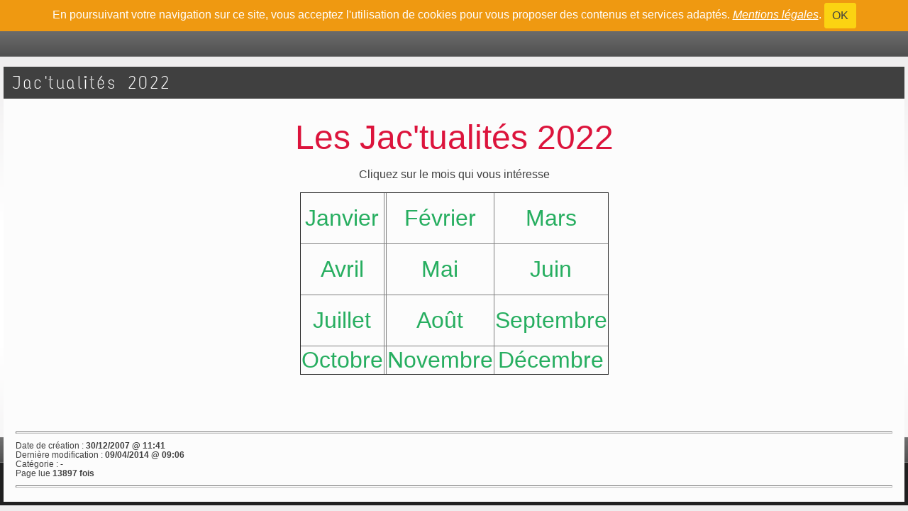

--- FILE ---
content_type: text/html; charset=UTF-8
request_url: https://www.pesso.fr/articles.php?lng=fr&pg=128&prt=1
body_size: 6525
content:
<!DOCTYPE html>
<html lang="fr">

  <!--[  GuppY v5.03.03 CeCILL Copyright (C) 2004-2020 by Laurent Duveau - https://www.freeguppy.org/  ]-->
  
<head>
<meta http-equiv="content-type" content="text/html; charset=UTF-8" />
<meta name="application-name" content="Les dessins de Pesso - Jac'tualités 2022" />

<title>Les dessins de Pesso - Jac'tualités 2022</title>

<meta name="description" content="Des dessins saignants, féroces parfois, sur des thèmes variés, des cartes postales, des nouvelles et des dessins d'actualité. Des objets improbables, des réflexions, des caricatures papier et en bas reliefs." />
<meta name="generator" content="GuppY CMS" />
<meta name="author" content="Pesso" />
<meta name="keywords" content="guppy,dessin, humour, femmes, sport, médecin, panneaux, vin, carte, mort, aveugle, escargot, actualité, Pesso, pesso, art, noir, cadre, nouvelles, Jac'tualités, hôpital, grinçant,
humour, objets, calembour, bas-relief, bas relief, caricature" />
<meta name="viewport" content="width=device-width, initial-scale=1, maximum-scale=1">
<meta name="apple-mobile-web-app-capable" content="yes">
<meta name="apple-mobile-web-app-status-bar-style" content="black">
<script>window.location.reload();</script>
<link rel="shortcut icon" href="https://www.pesso.fr/favicon.ico">
<link rel="alternate" type="application/rss+xml" title="Les dessins de Pesso : " hreflang="fr" href="https://www.pesso.fr/data/fr-news.xml">
<link rel="alternate" type="application/rss+xml" title="Les dessins de Pesso : Blog" hreflang="fr" href="https://www.pesso.fr/data/fr-blog.xml">
<link rel="stylesheet" href="https://cdnjs.cloudflare.com/ajax/libs/font-awesome/5.11.2/css/all.min.css" 
  integrity="sha256-+N4/V/SbAFiW1MPBCXnfnP9QSN3+Keu+NlB+0ev/YKQ=" crossorigin="anonymous" />
<link href="https://stackpath.bootstrapcdn.com/bootstrap/4.4.1/css/bootstrap.min.css" rel="stylesheet" 
  integrity="sha384-Vkoo8x4CGsO3+Hhxv8T/Q5PaXtkKtu6ug5TOeNV6gBiFeWPGFN9MuhOf23Q9Ifjh" crossorigin="anonymous">
<link rel="stylesheet" href="https://cdnjs.cloudflare.com/ajax/libs/highlight.js/9.15.10/styles/default.min.css" 
  integrity="sha256-zcunqSn1llgADaIPFyzrQ8USIjX2VpuxHzUwYisOwo8=" crossorigin="anonymous" />
<link type="text/css" rel="stylesheet" href="inc/unitegallery/css/unite-gallery.css">

<link rel="stylesheet" href="skins/skn5_guppy2015/style.css">
<link type="text/css" rel="stylesheet" href="skins/skn5_guppy2015/bs4style.css">
<link rel="stylesheet" href="skins/skn5_guppy2015/styleplus.css">
<style media="print"> @import url(inc/print.css); </style>
<link rel="stylesheet" href="inc/csshead/camera.css" />
<link rel="stylesheet" href="inc/csshead/fotorama.css" />
<link rel="stylesheet" href="inc/csshead/highlight.css" />
<link rel="stylesheet" href="inc/csshead/menubox.css" />
<link rel="stylesheet" href="inc/csshead/slidesjs.css" />
<script>

var charset = "UTF-8";
var site0 = "Les dessins de Pesso";
var site3 = "https://www.pesso.fr/";

</script>

<script>

if (window.innerWidth) var wNav = window.innerWidth;
 else if (document.body && document.body.offsetWidth) var wNav = document.body.offsetWidth;
var w = window.innerWidth || document.documentElement.clientWidth || window.innerWidth;
var h = window.innerHeight || document.documentElement.clientHeight || document.body.clientHeight;
var sValue = "w" + screen.width + "h" + screen.height + "aw" + screen.availWidth + "ah" + screen.availHeight + "cw" + w + "ch" + h + "n" + wNav;
var today = new Date(), expires = new Date();
expires.setTime(today.getTime() + 31536000000);
document.cookie = "GuppYScreen" + "=" + encodeURIComponent(sValue) + ";expires=" + expires.toGMTString();

</script>

<script src="inc/hpage.js"></script>
<script src="https://cdnjs.cloudflare.com/ajax/libs/jquery/3.4.1/jquery.min.js" 
  integrity="sha256-CSXorXvZcTkaix6Yvo6HppcZGetbYMGWSFlBw8HfCJo=" crossorigin="anonymous">
</script>
<script src="https://stackpath.bootstrapcdn.com/bootstrap/4.4.1/js/bootstrap.bundle.min.js" 
  integrity="sha384-6khuMg9gaYr5AxOqhkVIODVIvm9ynTT5J4V1cfthmT+emCG6yVmEZsRHdxlotUnm" crossorigin="anonymous">
</script>
<script src="https://cdnjs.cloudflare.com/ajax/libs/jquery-migrate/3.1.0/jquery-migrate.min.js" 
  integrity="sha256-91c9XEM8yFH2Mn9fn8yQaNRvJsEruL7Hctr6JiIY7Uw=" crossorigin="anonymous">
</script>
<script src="https://cdnjs.cloudflare.com/ajax/libs/jquery-easing/1.4.1/jquery.easing.js" 
  integrity="sha256-tw5/wId1F+4LyUF2ZJnpRoHNXJ66jrK3IGhfq4LhLjY=" crossorigin="anonymous">
</script>
<script src="https://cdnjs.cloudflare.com/ajax/libs/highlight.js/9.15.10/highlight.min.js" 
  integrity="sha256-1zu+3BnLYV9LdiY85uXMzii3bdrkelyp37e0ZyTAQh0=" crossorigin="anonymous">
</script>
<script src="https://unpkg.com/bootstrap-show-password@1.2.1/dist/bootstrap-show-password.min.js"></script>

<script src="inc/unitegallery/js/unitegallery.min.js"></script>
<script src="inc/jshead/boxmenu_toggle.js"></script>

<script src="inc/jshead/camera.js"></script>

<script src="inc/jshead/fotorama.js"></script>

<script src="inc/jshead/highlight.pack.js"></script>

<script src="inc/jshead/jquery.easing.1.3.js"></script>

<script src="inc/jshead/jquery.imagecube.min.js"></script>

<script src="inc/jshead/jquery.mobile.customized.min.js"></script>

<script src="inc/jshead/lytebox_loader.js"></script>

<script src="inc/jshead/sidephoto.js"></script>

<script src="inc/jshead/slides.min.jquery.js"></script>

<script src="inc/jshead/slidesjs.js"></script>

<script>
  $(document).ready(function() {
    $("pre").each(function(i, block) {
      hljs.highlightBlock(block);
    });
    $("pre code").each(function(i, block) {
      hljs.highlightBlock(block);
    });
  });
</script>
<style>
.fixedtop {
  position: fixed;
  top: 50px;
}
</style>

<script>
  $(document).ready(function() {
    lef = '';
    rig = '';
    if (lef != '' || rig != '') {
      ptl = lef == '' ? 0 : Math.round($(lef).css('padding-top').substring(0, $(lef).css('padding-top').length - 2));
      ptr = rig == '' ? 0 : Math.round($(rig).css('padding-top').substring(0, $(rig).css('padding-top').length - 2));
      plc = Math.round($('#CenterBoxes').css('margin-left').substring(0, $('#CenterBoxes').css('margin-left').length - 2));
      prc = Math.round($('#CenterBoxes').css('margin-right').substring(0, $('#CenterBoxes').css('margin-right').length - 2));
      $(window).scroll(function() {
        pos = $(this).scrollTop();
        hcb = Math.round($('#CenterBoxes').css('height').substring(0, $('#CenterBoxes').css('height').length - 2));
        tbh = Math.round($('#slide1').css('height').substring(0, $('#slide1').css('height').length - 2));
        $('#MainContent').css('min-height', hcb + 'px');
        $('#MainContent').css('height', 'auto');
        $('#CenterBoxes').css('min-height', hcb + 'px');
        if (lef != '') {
          hbc = Math.round($('#BoxesCenter').css('height').substring(0, $('#BoxesCenter').css('height').length - 2));
          hbl = Math.round($('#BoxesLeft').css('height').substring(0, $('#BoxesLeft').css('height').length - 2));
          if (pos >= tbh + 10 && hbc >= hbl) {
            $(lef).addClass('fixedtop');
            wlc = Math.round($(lef).css('width').substring(0, $(lef).css('width').length - 2));
            mlc = Math.round($(lef).css('margin-right').substring(0, $(lef).css('margin-right').length - 2));
            mrc = Math.round($(lef).css('margin-left').substring(0, $(lef).css('margin-left').length - 2));
            $('#CenterBoxes').css('margin-left', wlc + mlc + mrc + 'px');
            if (pos >= tbh + Math.round((hcb - hbl) / 3)) {
              $(lef).removeClass('fixedtop');
              $('#CenterBoxes').css('margin-left', plc + 'px');
              $(lef).css('padding-top', hbc - hbl + 'px');
            }
          } else {
            $(lef).removeClass('fixedtop');
            $('#CenterBoxes').css('margin-left', plc + 'px');
            $(lef).css('padding-top', ptl + 'px');
          }
        }
        if (rig != '') {
          hbc = Math.round($('#BoxesCenter').css('height').substring(0, $('#BoxesCenter').css('height').length - 2));
          hbr = Math.round($('#BoxesRight').css('height').substring(0, $('#BoxesRight').css('height').length - 2));
          brm = Math.round($('#MainContent').css('border-right-width').substring(0, $('#MainContent').css('border-right-width').length - 2));
          if (pos >= tbh + 10 && hbc > hbr) {
            $(rig).addClass('fixedtop');
            rbl = Math.round($('#MainContent').css('width').substring(0, $('#MainContent').css('width').length - 2));
            lft = Math.round((document.body.offsetWidth - rbl) / 2);
            $(rig).css('right', lft + brm + 'px');
            wrc = Math.round($(rig).css('width').substring(0, $(rig).css('width').length - 2));
            mlc = Math.round($(rig).css('margin-left').substring(0, $(rig).css('margin-left').length - 2));
            mrc = Math.round($(rig).css('margin-right').substring(0, $(rig).css('margin-right').length - 2));
            $('#CenterBoxes').css('margin-right', wrc + mlc + mrc + 'px');
            $(window).resize(function() {
              rbl = Math.round($('#MainContent').css('width').substring(0, $('#MainContent').css('width').length - 2));
              lft = Math.round((document.body.offsetWidth - rbl) / 2);
              $(rig).css('right', lft + brm + 'px');
            });
            if (pos >= tbh + Math.round((hcb - hbr) / 3)) {
              $(rig).removeClass('fixedtop');
              $(rig).css('left', 'auto');
              $('#CenterBoxes').css('margin-right', prc + 'px');
              $(rig).css('padding-top', hbc - hbr + ptr + 'px');
            }
          } else {
            $(rig).removeClass('fixedtop');
            $(rig).css('left', 'auto');
            $('#CenterBoxes').css('margin-right', prc + 'px');
            $(rig).css('padding-top', ptr + 'px');
          }
        }
      });
    }
  });
</script>

<script src="https://cdnjs.cloudflare.com/ajax/libs/jquery.sticky/1.0.4/jquery.sticky.min.js" 
  integrity="sha256-9p9wUORIjnIRp9PAyZGxql6KgJRNiH04y+8V4JjUhn0=" crossorigin="anonymous">
</script>

<script>
  $(document).ready(function(){
    $('#Tentrow4').sticky({topSpacing:0});
  });
  $(window).scroll(function() {
    if ($('#Tentrow4').css('top') == '0px') {
      $('#Tentrow4').css('z-index', '9999');
      if ($('.menu_connect').css('position') == 'absolute' || $('.menu_connect').css('position') == 'fixed')
        $('.menu_connect').css('display', 'none');
      if ($('.menu_admin').css('position') == 'absolute' || $('.menu_admin').css('position') == 'fixed')
        $('.menu_admin').css('display', 'none');
    }
    else {
      $('.menu_connect').css('display', 'block');
      $('.menu_admin').css('display', 'block');
    }
    if ($('#MainContent').css('top') == '0px') {
      $('#footer').css('position', 'fixed');
      $('#footer').css('bottom', '0px');
      $('#footer').css('z-index', '9999');
    }
  });
</script>

<style media="screen">
  @import url(inc/preview.css);
</style>
<script>
  window.print();
</script>

<script>
  $(document).ready( function () {
    $('body').append('<div id="returnOnTop" title="Haut">&nbsp;</div>');
    $('#returnOnTop').click( function() {
    $('html,body').animate({scrollTop: 0}, 'slow');
    });
  });
  $(window).scroll(function() {
    if ($(window).scrollTop() < 300)
      $('#returnOnTop').fadeOut();
    else
      $('#returnOnTop').fadeIn();
  });
</script>

<!--[if lte IE 9]>
<script src="https://cdnjs.cloudflare.com/ajax/libs/html5shiv/3.7.3/html5shiv.min.js" 
  integrity="sha256-3Jy/GbSLrg0o9y5Z5n1uw0qxZECH7C6OQpVBgNFYa0g=" crossorigin="anonymous">
</script>
<script src="https://cdnjs.cloudflare.com/ajax/libs/respond.js/1.4.2/respond.min.js" 
  integrity="sha256-g6iAfvZp+nDQ2TdTR/VVKJf3bGro4ub5fvWSWVRi2NE=" crossorigin="anonymous">
</script>
<script src="https://cdnjs.cloudflare.com/ajax/libs/selectivizr/1.0.2/selectivizr-min.js" 
  integrity="sha256-8fF/6nzuSprnSYGykwsQo6r9cT9FZAgN7yTl+4NCozg=" crossorigin="anonymous">
</script>
<![endif]-->

</head>

<body class="body">
<script>

function setCookiesAccept() {
  var sValue = "01769846074";
  var today = new Date(), expires = new Date();
  expires.setTime(today.getTime() + 86400000);
  document.cookie = "GuppYCookie5" + "=" + encodeURIComponent(sValue) + ";expires=" + expires.toGMTString();
  window.location.reload();
}

</script>

<div id="page" class="container"> <!-- Begin PAGE -->
<a id="z1"></a>
  <header class="textCenter accookie">
    En poursuivant votre navigation sur ce site, vous acceptez l'utilisation de cookies pour vous proposer des contenus et services adaptés. <a href="articles.php?lng=fr&pg=527&tconfig=0#z2" title=""><u>Mentions légales</u></a>. <button type="button" class="btn btn-info btn-lg submitButton" title="OK" onclick="setCookiesAccept();">OK</button>
  </header>
<header id="slide1"> <!-- Begin of Total HEADER -->

  <section id="header">
    <div class="row">
    </div>
  </section>
  <a id="top"></a>

  <!-- Begin of TOP BOXES -->
  <div id="TopBoxes">
<style>
.wcolsT00 { width: 0%; }
.wcol3T00 { width: 0%; }
.wcol0T00 { width: 100%; }
.wcol1T00 { width: 0%; }
.wcol2T00 { width: 0%; }
.wcol4T00 { width: 0%; }
</style>

    <div id="Tentrow0" class="T0entrow0">
      <div class="row T0row0"><div class="col col0 wcol0T00">
<nav>
  
    <div class="menuIcons MIT0">
      <ul class="noflag">
          <li id="menu_home" class="menu_home">
		    
			<a href="index.php?lng=fr&amp;tconfig=0" title="Accueil">
			  <span class="name_home">Accueil</span>
			</a>
		  </li>
          <li id="menu_connect" class="menu_connect">
		    
			<a href="connect.php?lng=fr&amp;tconfig=0#z2" title="Connexion">
			  <span class="name_connect">Connexion</span>
			</a>
		  </li>
          <li id="menu_links" class="menu_links">
		    
			<a href="links.php?lng=fr&amp;tconfig=0#z2" title="Liens">
			  <span class="name_links">Liens</span>
			</a>
		  </li>
          <li id="menu_guestbook" class="menu_guestbook">
		    
			<a href="guestbk.php?lng=fr&amp;tconfig=0#z2" title="Livre d'or">
			  <span class="name_guestbook">Livre d'or</span>
			</a>
		  </li>
      </ul>
    </div>
    <div class="c-both"></div>
</nav>
</div>
      </div>
    </div>
  </div> <!-- End of TOP BOXES -->
  
</header> <!-- end of Total HEADER -->

<a id="z2"></a>
 <!-- Begin of MAIN CONTENT -->
<style> .mainoffset0 { margin-top: 50px !important; } </style>

<main id="MainContent" class="mainoffset0">

    <!-- Begin of LEFT BOXES -->
    <aside id="LeftBoxes">
      <div id="BoxesLeft">
<a id="freeboxL4"></a>
<div class="L0fb4">
    <div>
      
<style>
  .curtitre { cursor: inherit; }
</style>
<h1 class="titrebox TrFB1L4 curtitre" id="L0titrebox1">Le Pessotisier</h1>
<div class="tblbox FB1L4" id="L0tblbox1" onmouseover="this.className='tblbox FB1L4 tblboxover'" onmouseout="this.className='tblbox FB1L4'">

<style>
.freebox4 {
  max-height: none;
  overflow: visible;
}
</style>
  <div id="box430" class="box freebox4"><h3><a href="articles.php?lng=fr&amp;pg=6" target="_self">Des questions et des remarques basées sur des calembours</a></h3>


</div><div class="c-both"></div>
</div>
    </div>
        
</div>
<a id="freeboxL19"></a>
<div class="L0fb19">
    <div>
      
<style>
  .curtitre { cursor: inherit; }
</style>
<h1 class="titrebox TrFB2L19 curtitre" id="L0titrebox2"><span class="dispArrow" id="ArFB2L19" title="">&#xe807;</span>Mes activités</h1>
<div class="tblbox FB2L19" id="L0tblbox2" onmouseover="this.className='tblbox FB2L19 tblboxover'" onmouseout="this.className='tblbox FB2L19'">

<style>
.freebox19 {
  max-height: none;
  overflow: visible;
}
</style>
  <div id="box1930" class="box freebox19"><p style="text-align: center;"><b><span style="font-size: larger;"><a href="articles.php?Ing=fr&amp;pg=279"><span style="font-family: Comic Sans MS;">Cliquez ici pour voir mes activités !</span></a></span></b><span style="font-family: Comic Sans MS;"><br />
</span></p>
<h4><span style="font-family: Comic Sans MS;"> <br />
<br />
<br />
</span></h4></div><div class="c-both"></div>
</div>
    </div>
        
</div>
<a id="freeboxL30"></a>
<div class="L0fb30">
    <div>
      
<style>
  .curtitre { cursor: inherit; }
</style>
<h1 class="titrebox TrFB3L30 curtitre" id="L0titrebox3"><span class="dispArrow" id="ArFB3L30" title="">&#xe807;</span>mes coordonnées</h1>
<div class="tblbox FB3L30" id="L0tblbox3" onmouseover="this.className='tblbox FB3L30 tblboxover'" onmouseout="this.className='tblbox FB3L30'">

<style>
.freebox30 {
  max-height: none;
  overflow: visible;
}
</style>
  <div id="box3030" class="box freebox30"><div style="text-align: center;"><a href="articles.php?Ing=fr&amp;pg=35"><span style="font-size: larger;">cliquez ici</span></a></div></div><div class="c-both"></div>
</div>
    </div>
        
</div>
<div class="L0CAL1">
    <div>
      
<h1 class="titrebox TrCAL1L0" id="L0titrebox4" onclick="var div=getElementById('L0tblbox4'); if (div.style.display == 'none') { montre('L0tblbox4'); getElementById('ArCAL1L0').innerHTML = '&#xe808;'; } else { cache('L0tblbox4'); getElementById('ArCAL1L0').innerHTML = '&#xe807;'; }"><span class="dispArrow" id="ArCAL1L0" title="">&#xe808;</span>Calendrier</h1>
<div class="tblbox CAL1L0" id="L0tblbox4" onmouseover="this.className='tblbox CAL1L0 tblboxover'" onmouseout="this.className='tblbox CAL1L0'">

<script>

function getElement(aID) {
    return (document.getElementById) ? document.getElementById(aID) : document.all[aID];
}
function getIFrameDocument(aID){ 
    var rv = null; 
    var frame=getElement(aID);
    if (frame.contentDocument)
      rv = frame.contentDocument;
    else // bad Internet Explorer  ;)
      rv = document.frames[aID].document;
    return rv;
  }
    
function adjustMyFrameHeight() {
	var frame = getElement("calbox1L0");
	var frameDoc = getIFrameDocument("calbox1L0");
	frame.height = frameDoc.body.offsetHeight;
}
</script>

<noscript>
</noscript>
<div class="cal textCenter marginAuto bgInherit">
  <iframe 
    class="cal" 
    id="calbox1L0" 
    src="inc/calendar.php?lng=fr&amp;pos=L&amp;tconfig=0" 
    height="240">
  </iframe>
</div>

</div>
<script>
montre('L0tblbox4');
</script>

    </div>
        </div>
<div class="L0WEB">
    <div>
      
<h1 class="titrebox TrWEB1L0" id="L0titrebox5" onclick="var div=getElementById('L0tblbox5'); if (div.style.display == 'none') { montre('L0tblbox5'); getElementById('ArWEB1L0').innerHTML = '&#xe808;'; } else { cache('L0tblbox5'); getElementById('ArWEB1L0').innerHTML = '&#xe807;'; }"><span class="dispArrow" id="ArWEB1L0" title="">&#xe808;</span>Webmaster - Infos</h1>
<div class="tblbox WEB1L0" id="L0tblbox5" onmouseover="this.className='tblbox WEB1L0 tblboxover'" onmouseout="this.className='tblbox WEB1L0'">

<div class="box webm">
  <div class="tbldiv webmtblW">
	<div class="trtbldiv webmlh">
      <div class="tdtbldiv textCenter">
        <i class="fas fa-user-edit" title="Ecrire à Les dessins de Pesso"></i>
      </div>
      <div class="tdtbldiv textLeft">
        <a class="box" href="contact.php?lng=fr&amp;tconfig=0#z2" title="Nous contacter">&nbsp;Nous contacter</a>
      </div>
	</div>
	<div class="trtbldiv webmlh">
      <div class="tdtbldiv textCenter">
        <i class="fas fa-mobile-alt" title="Version texte"></i>
      </div>
      <div class="tdtbldiv textLeft">
        <a class="box" href="mobile/?lng=fr"" target="_blank">&nbsp;Version texte</a>
      </div>
	</div>
	<div class="trtbldiv webmlh">
      <div class="tdtbldiv textCenter">
        <i class="fas fa-file-contract" title="Mentions Légales"></i>
      </div>
      <div class="tdtbldiv textLeft">
        <a class="box" href="articles.php?lng=fr&pg=527&tconfig=0#z2" title="Mentions Légales">&nbsp;Mentions Légales</a>
      </div>
	</div>
  </div>
</div>
</div>
<script>
montre('L0tblbox5');
</script>

    </div>
        </div>
      </div>
    </aside> <!-- End of LEFT_BOXES -->
        
    <!-- Begin CENTER BOXES -->
    <section id="CenterBoxes">
      <div id="BoxesCenter">
<!-- Begin of Main Article -->
<article>
<h1 class="titre TrART0"><a href="https://www.pesso.fr/articles.php?lng=fr&amp;pg=128&amp;tconfig=0" title="Lien permanent">Jac'tualités 2022</a></h1>
<div class="tbl" onmouseout="this.className = 'tbl'" onmouseover="this.className = 'tbl tblover'">
    <a id="art128"></a>
    <style>
    .contentArt2 {
      height: auto;
      overflow: visible;
    }
    </style>
    <div id="texte30" class="contentArt">
      <div class="contentArt2">
        <p align="center"><font color="#dc143c" size="7">Les Jac'tualités 2022</font></p>

<p align="center"><font size="3">Cliquez sur le mois qui vous intéresse</font></p>

<table align="center" border="1">
	<tbody>
		<tr>
			<td style="text-align: center;"><a href="photorama2.php?lng=fr&amp;pg=444&amp;tconfig=0"><span style="color:#27ae60;"><font size="6">Janvier</font></span></a></td>
			<td style="text-align: center;"><span style="color:#27ae60;"><span style="display: none;">&nbsp;</span></span></td>
			<td>
			<p style="text-align: center;"><font size="6"><a href="photorama2.php?lng=fr&amp;pg=445&amp;tconfig=0"><span style="color:#27ae60;">Février</span></a><span style="color:#27ae60;"> </span></font></p>
			</td>
			<td style="text-align: center;"><a href="photorama2.php?lng=fr&amp;pg=446&amp;tconfig=0"><span style="color:#27ae60;"><font size="6">Mars</font></span></a><span style="color:#27ae60;"><span style="display: none;">&nbsp;</span></span></td>
		</tr>
		<tr>
			<td>
			<p style="text-align: center;"><a href="photorama2.php?lng=fr&amp;pg=447&amp;tconfig=0"><span style="color:#27ae60;"><font size="6">Avril</font></span></a></p>
			</td>
			<td style="text-align: center;"></td>
			<td style="text-align: center;"><a href="photorama2.php?lng=fr&amp;pg=448&amp;tconfig=0"><span style="color:#27ae60;"><font size="6">Mai</font><span id="cke_bm_342S" style="display: none;">&nbsp;</span></span></a></td>
			<td style="text-align: center;"><a href="photorama2.php?lng=fr&amp;pg=477&amp;tconfig=0"><span style="color:#27ae60;"><font size="6">Juin</font></span></a></td>
		</tr>
		<tr>
			<td>
			<p style="text-align: center;"><a href="photorama2.php?lng=fr&amp;pg=479&amp;tconfig=0"><span style="color:#27ae60;"><font size="6">Juillet</font></span></a></p>
			</td>
			<td style="text-align: center;"></td>
			<td style="text-align: center;"><a href="photorama2.php?lng=fr&amp;pg=4485&amp;tconfig=0"><span style="color:#27ae60;"><font size="6">Août</font><span id="cke_bm_339S" style="display: none;">&nbsp;</span></span></a></td>
			<td style="text-align: center;"><a href="photorama2.php?lng=fr&amp;pg=487&amp;tconfig=0"><span style="color:#27ae60;"><font size="6">Septembre</font></span></a></td>
		</tr>
		<tr>
			<td style="text-align: center;"><a href="photorama2.php?lng=fr&amp;pg=4488&amp;tconfig=0"><span style="color:#27ae60;"><font size="6">Octobre</font></span></a></td>
			<td style="text-align: center;"><span style="color:#27ae60;"><span id="cke_bm_337S" style="display: none;">&nbsp;</span></span></td>
			<td style="text-align: center;"><a href="photorama2.php?lng=fr&amp;pg=4494&amp;tconfig=0"><span style="color:#27ae60;"><font size="6">Novembre</font></span></a></td>
			<td style="text-align: center;"><a href="photorama2.php?lng=fr&amp;pg=488&amp;tconfig=0"><span style="color:#27ae60;"><font size="6">Décembre</font><span id="cke_bm_337E" style="display: none;">&nbsp;</span><span id="cke_bm_336S" style="display: none;">&nbsp;</span></span></a></td>
		</tr>
	</tbody>
</table>

<p></p>

<p><br />
<script src="http://www.google-analytics.com/urchin.js" type="text/javascript"><br /></script><br />
<script type="text/javascript"><br />_uacct = "UA-3273638-1";<br />urchinTracker();<br /></script></p>

<p></p>

      </div><div class="c-both"></div>
    </div>
    <hr />
    <div class="width100">
      <div class="displayInlineBlock propArtW">
        Date de création : <b>30/12/2007 @ 11:41</b><br />
        Dernière modification : <b>09/04/2014 @ 09:06</b><br />
        Catégorie : <b> - </b><br />
        Page lue <b>13897 fois</b><br />
      </div>
      <div class="c-both"></div>
    </div>
    <hr />

</div>
</article> <!-- End of Main Article -->
      </div>
    </section> <!-- End of CENTER BOXES -->

  </main>
  
<a id="z3"></a>
  <!-- Begin of TOTAL FOOTER -->
<footer id="slide3">
  <section id="BottomBoxes">  <!-- Begin of BOTTOM BOXES -->
    <a id="bottom"></a>
  </section> <!-- End of BOTTOM BOXES -->
  
</footer> <!-- End TOTAL FOOTER -->

  <section id="footer" class="c-both"> <!-- begin of copyright/footer -->
    <div class="row">
      <div class="txtspeG">
  <a href="https://www.freeguppy.org/" target="_blank" title="GuppY site">
	<img src="inc/img/general/gene_1/gytlogo.png" alt="GuppY site" class="valignMiddle" />
  </a>
  &nbsp;
  <a class="copyright" href="https://www.freeguppy.org/" title="freeguppy.org" target="_blank">
	<img src="inc/img/general/gene_1/gypower.png" alt="freeguppy.org" class="valignMiddle" />
  </a>
  <span>&nbsp; © 2004-2020 &nbsp;</span>
  <a class="copyright" href="http://cecill.info/index.fr.html" title="En savoir plus ..." target="_blank">
	<img src="inc/img/general/gene_1/gycecill_f.png" alt="More info ..." class="valignMiddle" />
  </a>
  &nbsp;
  <a href="https://www.freeguppy.org/" target="_blank" title="GuppY site">
	<img src="inc/img/general/gene_1/gytlogo.png" alt="GuppY site" class="valignMiddle" />
  </a>
      </div>
      <div class="timer">Document généré en 0.14 seconde</div>
    </div>
  </section> <!-- end copyright/footer -->
  
</div> <!-- End PAGE -->

</body>
</html>

--- FILE ---
content_type: text/html; charset=UTF-8
request_url: https://www.pesso.fr/articles.php?lng=fr&pg=128&prt=1
body_size: 6505
content:
<!DOCTYPE html>
<html lang="fr">

  <!--[  GuppY v5.03.03 CeCILL Copyright (C) 2004-2020 by Laurent Duveau - https://www.freeguppy.org/  ]-->
  
<head>
<meta http-equiv="content-type" content="text/html; charset=UTF-8" />
<meta name="application-name" content="Les dessins de Pesso - Jac'tualités 2022" />

<title>Les dessins de Pesso - Jac'tualités 2022</title>

<meta name="description" content="Des dessins saignants, féroces parfois, sur des thèmes variés, des cartes postales, des nouvelles et des dessins d'actualité. Des objets improbables, des réflexions, des caricatures papier et en bas reliefs." />
<meta name="generator" content="GuppY CMS" />
<meta name="author" content="Pesso" />
<meta name="keywords" content="guppy,dessin, humour, femmes, sport, médecin, panneaux, vin, carte, mort, aveugle, escargot, actualité, Pesso, pesso, art, noir, cadre, nouvelles, Jac'tualités, hôpital, grinçant,
humour, objets, calembour, bas-relief, bas relief, caricature" />
<meta name="viewport" content="width=device-width, initial-scale=1, maximum-scale=1">
<meta name="apple-mobile-web-app-capable" content="yes">
<meta name="apple-mobile-web-app-status-bar-style" content="black">
<link rel="shortcut icon" href="https://www.pesso.fr/favicon.ico">
<link rel="alternate" type="application/rss+xml" title="Les dessins de Pesso : " hreflang="fr" href="https://www.pesso.fr/data/fr-news.xml">
<link rel="alternate" type="application/rss+xml" title="Les dessins de Pesso : Blog" hreflang="fr" href="https://www.pesso.fr/data/fr-blog.xml">
<link rel="stylesheet" href="https://cdnjs.cloudflare.com/ajax/libs/font-awesome/5.11.2/css/all.min.css" 
  integrity="sha256-+N4/V/SbAFiW1MPBCXnfnP9QSN3+Keu+NlB+0ev/YKQ=" crossorigin="anonymous" />
<link href="https://stackpath.bootstrapcdn.com/bootstrap/4.4.1/css/bootstrap.min.css" rel="stylesheet" 
  integrity="sha384-Vkoo8x4CGsO3+Hhxv8T/Q5PaXtkKtu6ug5TOeNV6gBiFeWPGFN9MuhOf23Q9Ifjh" crossorigin="anonymous">
<link rel="stylesheet" href="https://cdnjs.cloudflare.com/ajax/libs/highlight.js/9.15.10/styles/default.min.css" 
  integrity="sha256-zcunqSn1llgADaIPFyzrQ8USIjX2VpuxHzUwYisOwo8=" crossorigin="anonymous" />
<link type="text/css" rel="stylesheet" href="inc/unitegallery/css/unite-gallery.css">

<link rel="stylesheet" href="skins/skn5_guppy2015/style.css">
<link type="text/css" rel="stylesheet" href="skins/skn5_guppy2015/bs4style.css">
<link rel="stylesheet" href="skins/skn5_guppy2015/styleplus.css">
<style media="print"> @import url(inc/print.css); </style>
<link rel="stylesheet" href="inc/csshead/camera.css" />
<link rel="stylesheet" href="inc/csshead/fotorama.css" />
<link rel="stylesheet" href="inc/csshead/highlight.css" />
<link rel="stylesheet" href="inc/csshead/menubox.css" />
<link rel="stylesheet" href="inc/csshead/slidesjs.css" />
<script>

var charset = "UTF-8";
var site0 = "Les dessins de Pesso";
var site3 = "https://www.pesso.fr/";

</script>

<script>

if (window.innerWidth) var wNav = window.innerWidth;
 else if (document.body && document.body.offsetWidth) var wNav = document.body.offsetWidth;
var w = window.innerWidth || document.documentElement.clientWidth || window.innerWidth;
var h = window.innerHeight || document.documentElement.clientHeight || document.body.clientHeight;
var sValue = "w" + screen.width + "h" + screen.height + "aw" + screen.availWidth + "ah" + screen.availHeight + "cw" + w + "ch" + h + "n" + wNav;
var today = new Date(), expires = new Date();
expires.setTime(today.getTime() + 31536000000);
document.cookie = "GuppYScreen" + "=" + encodeURIComponent(sValue) + ";expires=" + expires.toGMTString();

</script>

<script src="inc/hpage.js"></script>
<script src="https://cdnjs.cloudflare.com/ajax/libs/jquery/3.4.1/jquery.min.js" 
  integrity="sha256-CSXorXvZcTkaix6Yvo6HppcZGetbYMGWSFlBw8HfCJo=" crossorigin="anonymous">
</script>
<script src="https://stackpath.bootstrapcdn.com/bootstrap/4.4.1/js/bootstrap.bundle.min.js" 
  integrity="sha384-6khuMg9gaYr5AxOqhkVIODVIvm9ynTT5J4V1cfthmT+emCG6yVmEZsRHdxlotUnm" crossorigin="anonymous">
</script>
<script src="https://cdnjs.cloudflare.com/ajax/libs/jquery-migrate/3.1.0/jquery-migrate.min.js" 
  integrity="sha256-91c9XEM8yFH2Mn9fn8yQaNRvJsEruL7Hctr6JiIY7Uw=" crossorigin="anonymous">
</script>
<script src="https://cdnjs.cloudflare.com/ajax/libs/jquery-easing/1.4.1/jquery.easing.js" 
  integrity="sha256-tw5/wId1F+4LyUF2ZJnpRoHNXJ66jrK3IGhfq4LhLjY=" crossorigin="anonymous">
</script>
<script src="https://cdnjs.cloudflare.com/ajax/libs/highlight.js/9.15.10/highlight.min.js" 
  integrity="sha256-1zu+3BnLYV9LdiY85uXMzii3bdrkelyp37e0ZyTAQh0=" crossorigin="anonymous">
</script>
<script src="https://unpkg.com/bootstrap-show-password@1.2.1/dist/bootstrap-show-password.min.js"></script>

<script src="inc/unitegallery/js/unitegallery.min.js"></script>
<script src="inc/jshead/boxmenu_toggle.js"></script>

<script src="inc/jshead/camera.js"></script>

<script src="inc/jshead/fotorama.js"></script>

<script src="inc/jshead/highlight.pack.js"></script>

<script src="inc/jshead/jquery.easing.1.3.js"></script>

<script src="inc/jshead/jquery.imagecube.min.js"></script>

<script src="inc/jshead/jquery.mobile.customized.min.js"></script>

<script src="inc/jshead/lytebox_loader.js"></script>

<script src="inc/jshead/sidephoto.js"></script>

<script src="inc/jshead/slides.min.jquery.js"></script>

<script src="inc/jshead/slidesjs.js"></script>

<script>
  $(document).ready(function() {
    $("pre").each(function(i, block) {
      hljs.highlightBlock(block);
    });
    $("pre code").each(function(i, block) {
      hljs.highlightBlock(block);
    });
  });
</script>
<style>
.fixedtop {
  position: fixed;
  top: 50px;
}
</style>

<script>
  $(document).ready(function() {
    lef = '';
    rig = '';
    if (lef != '' || rig != '') {
      ptl = lef == '' ? 0 : Math.round($(lef).css('padding-top').substring(0, $(lef).css('padding-top').length - 2));
      ptr = rig == '' ? 0 : Math.round($(rig).css('padding-top').substring(0, $(rig).css('padding-top').length - 2));
      plc = Math.round($('#CenterBoxes').css('margin-left').substring(0, $('#CenterBoxes').css('margin-left').length - 2));
      prc = Math.round($('#CenterBoxes').css('margin-right').substring(0, $('#CenterBoxes').css('margin-right').length - 2));
      $(window).scroll(function() {
        pos = $(this).scrollTop();
        hcb = Math.round($('#CenterBoxes').css('height').substring(0, $('#CenterBoxes').css('height').length - 2));
        tbh = Math.round($('#slide1').css('height').substring(0, $('#slide1').css('height').length - 2));
        $('#MainContent').css('min-height', hcb + 'px');
        $('#MainContent').css('height', 'auto');
        $('#CenterBoxes').css('min-height', hcb + 'px');
        if (lef != '') {
          hbc = Math.round($('#BoxesCenter').css('height').substring(0, $('#BoxesCenter').css('height').length - 2));
          hbl = Math.round($('#BoxesLeft').css('height').substring(0, $('#BoxesLeft').css('height').length - 2));
          if (pos >= tbh + 10 && hbc >= hbl) {
            $(lef).addClass('fixedtop');
            wlc = Math.round($(lef).css('width').substring(0, $(lef).css('width').length - 2));
            mlc = Math.round($(lef).css('margin-right').substring(0, $(lef).css('margin-right').length - 2));
            mrc = Math.round($(lef).css('margin-left').substring(0, $(lef).css('margin-left').length - 2));
            $('#CenterBoxes').css('margin-left', wlc + mlc + mrc + 'px');
            if (pos >= tbh + Math.round((hcb - hbl) / 3)) {
              $(lef).removeClass('fixedtop');
              $('#CenterBoxes').css('margin-left', plc + 'px');
              $(lef).css('padding-top', hbc - hbl + 'px');
            }
          } else {
            $(lef).removeClass('fixedtop');
            $('#CenterBoxes').css('margin-left', plc + 'px');
            $(lef).css('padding-top', ptl + 'px');
          }
        }
        if (rig != '') {
          hbc = Math.round($('#BoxesCenter').css('height').substring(0, $('#BoxesCenter').css('height').length - 2));
          hbr = Math.round($('#BoxesRight').css('height').substring(0, $('#BoxesRight').css('height').length - 2));
          brm = Math.round($('#MainContent').css('border-right-width').substring(0, $('#MainContent').css('border-right-width').length - 2));
          if (pos >= tbh + 10 && hbc > hbr) {
            $(rig).addClass('fixedtop');
            rbl = Math.round($('#MainContent').css('width').substring(0, $('#MainContent').css('width').length - 2));
            lft = Math.round((document.body.offsetWidth - rbl) / 2);
            $(rig).css('right', lft + brm + 'px');
            wrc = Math.round($(rig).css('width').substring(0, $(rig).css('width').length - 2));
            mlc = Math.round($(rig).css('margin-left').substring(0, $(rig).css('margin-left').length - 2));
            mrc = Math.round($(rig).css('margin-right').substring(0, $(rig).css('margin-right').length - 2));
            $('#CenterBoxes').css('margin-right', wrc + mlc + mrc + 'px');
            $(window).resize(function() {
              rbl = Math.round($('#MainContent').css('width').substring(0, $('#MainContent').css('width').length - 2));
              lft = Math.round((document.body.offsetWidth - rbl) / 2);
              $(rig).css('right', lft + brm + 'px');
            });
            if (pos >= tbh + Math.round((hcb - hbr) / 3)) {
              $(rig).removeClass('fixedtop');
              $(rig).css('left', 'auto');
              $('#CenterBoxes').css('margin-right', prc + 'px');
              $(rig).css('padding-top', hbc - hbr + ptr + 'px');
            }
          } else {
            $(rig).removeClass('fixedtop');
            $(rig).css('left', 'auto');
            $('#CenterBoxes').css('margin-right', prc + 'px');
            $(rig).css('padding-top', ptr + 'px');
          }
        }
      });
    }
  });
</script>

<script src="https://cdnjs.cloudflare.com/ajax/libs/jquery.sticky/1.0.4/jquery.sticky.min.js" 
  integrity="sha256-9p9wUORIjnIRp9PAyZGxql6KgJRNiH04y+8V4JjUhn0=" crossorigin="anonymous">
</script>

<script>
  $(document).ready(function(){
    $('#Tentrow4').sticky({topSpacing:0});
  });
  $(window).scroll(function() {
    if ($('#Tentrow4').css('top') == '0px') {
      $('#Tentrow4').css('z-index', '9999');
      if ($('.menu_connect').css('position') == 'absolute' || $('.menu_connect').css('position') == 'fixed')
        $('.menu_connect').css('display', 'none');
      if ($('.menu_admin').css('position') == 'absolute' || $('.menu_admin').css('position') == 'fixed')
        $('.menu_admin').css('display', 'none');
    }
    else {
      $('.menu_connect').css('display', 'block');
      $('.menu_admin').css('display', 'block');
    }
    if ($('#MainContent').css('top') == '0px') {
      $('#footer').css('position', 'fixed');
      $('#footer').css('bottom', '0px');
      $('#footer').css('z-index', '9999');
    }
  });
</script>

<style media="screen">
  @import url(inc/preview.css);
</style>
<script>
  window.print();
</script>

<script>
  $(document).ready( function () {
    $('body').append('<div id="returnOnTop" title="Haut">&nbsp;</div>');
    $('#returnOnTop').click( function() {
    $('html,body').animate({scrollTop: 0}, 'slow');
    });
  });
  $(window).scroll(function() {
    if ($(window).scrollTop() < 300)
      $('#returnOnTop').fadeOut();
    else
      $('#returnOnTop').fadeIn();
  });
</script>

<!--[if lte IE 9]>
<script src="https://cdnjs.cloudflare.com/ajax/libs/html5shiv/3.7.3/html5shiv.min.js" 
  integrity="sha256-3Jy/GbSLrg0o9y5Z5n1uw0qxZECH7C6OQpVBgNFYa0g=" crossorigin="anonymous">
</script>
<script src="https://cdnjs.cloudflare.com/ajax/libs/respond.js/1.4.2/respond.min.js" 
  integrity="sha256-g6iAfvZp+nDQ2TdTR/VVKJf3bGro4ub5fvWSWVRi2NE=" crossorigin="anonymous">
</script>
<script src="https://cdnjs.cloudflare.com/ajax/libs/selectivizr/1.0.2/selectivizr-min.js" 
  integrity="sha256-8fF/6nzuSprnSYGykwsQo6r9cT9FZAgN7yTl+4NCozg=" crossorigin="anonymous">
</script>
<![endif]-->

</head>

<body class="body">
<script>

function setCookiesAccept() {
  var sValue = "01769846075";
  var today = new Date(), expires = new Date();
  expires.setTime(today.getTime() + 86400000);
  document.cookie = "GuppYCookie5" + "=" + encodeURIComponent(sValue) + ";expires=" + expires.toGMTString();
  window.location.reload();
}

</script>

<div id="page" class="container"> <!-- Begin PAGE -->
<a id="z1"></a>
  <header class="textCenter accookie">
    En poursuivant votre navigation sur ce site, vous acceptez l'utilisation de cookies pour vous proposer des contenus et services adaptés. <a href="articles.php?lng=fr&pg=527&tconfig=0#z2" title=""><u>Mentions légales</u></a>. <button type="button" class="btn btn-info btn-lg submitButton" title="OK" onclick="setCookiesAccept();">OK</button>
  </header>
<header id="slide1"> <!-- Begin of Total HEADER -->

  <section id="header">
    <div class="row">
    </div>
  </section>
  <a id="top"></a>

  <!-- Begin of TOP BOXES -->
  <div id="TopBoxes">
<style>
.wcolsT00 { width: 0%; }
.wcol3T00 { width: 0%; }
.wcol0T00 { width: 100%; }
.wcol1T00 { width: 0%; }
.wcol2T00 { width: 0%; }
.wcol4T00 { width: 0%; }
</style>

    <div id="Tentrow0" class="T0entrow0">
      <div class="row T0row0"><div class="col col0 wcol0T00">
<nav>
  
    <div class="menuIcons MIT0">
      <ul class="noflag">
          <li id="menu_home" class="menu_home">
		    
			<a href="index.php?lng=fr&amp;tconfig=0" title="Accueil">
			  <span class="name_home">Accueil</span>
			</a>
		  </li>
          <li id="menu_connect" class="menu_connect">
		    
			<a href="connect.php?lng=fr&amp;tconfig=0#z2" title="Connexion">
			  <span class="name_connect">Connexion</span>
			</a>
		  </li>
          <li id="menu_links" class="menu_links">
		    
			<a href="links.php?lng=fr&amp;tconfig=0#z2" title="Liens">
			  <span class="name_links">Liens</span>
			</a>
		  </li>
          <li id="menu_guestbook" class="menu_guestbook">
		    
			<a href="guestbk.php?lng=fr&amp;tconfig=0#z2" title="Livre d'or">
			  <span class="name_guestbook">Livre d'or</span>
			</a>
		  </li>
      </ul>
    </div>
    <div class="c-both"></div>
</nav>
</div>
      </div>
    </div>
  </div> <!-- End of TOP BOXES -->
  
</header> <!-- end of Total HEADER -->

<a id="z2"></a>
 <!-- Begin of MAIN CONTENT -->
<style> .mainoffset0 { margin-top: 50px !important; } </style>

<main id="MainContent" class="mainoffset0">

    <!-- Begin of LEFT BOXES -->
    <aside id="LeftBoxes">
      <div id="BoxesLeft">
<a id="freeboxL4"></a>
<div class="L0fb4">
    <div>
      
<style>
  .curtitre { cursor: inherit; }
</style>
<h1 class="titrebox TrFB1L4 curtitre" id="L0titrebox1">Le Pessotisier</h1>
<div class="tblbox FB1L4" id="L0tblbox1" onmouseover="this.className='tblbox FB1L4 tblboxover'" onmouseout="this.className='tblbox FB1L4'">

<style>
.freebox4 {
  max-height: none;
  overflow: visible;
}
</style>
  <div id="box430" class="box freebox4"><h3><a href="articles.php?lng=fr&amp;pg=6" target="_self">Des questions et des remarques basées sur des calembours</a></h3>


</div><div class="c-both"></div>
</div>
    </div>
        
</div>
<a id="freeboxL19"></a>
<div class="L0fb19">
    <div>
      
<style>
  .curtitre { cursor: inherit; }
</style>
<h1 class="titrebox TrFB2L19 curtitre" id="L0titrebox2"><span class="dispArrow" id="ArFB2L19" title="">&#xe807;</span>Mes activités</h1>
<div class="tblbox FB2L19" id="L0tblbox2" onmouseover="this.className='tblbox FB2L19 tblboxover'" onmouseout="this.className='tblbox FB2L19'">

<style>
.freebox19 {
  max-height: none;
  overflow: visible;
}
</style>
  <div id="box1930" class="box freebox19"><p style="text-align: center;"><b><span style="font-size: larger;"><a href="articles.php?Ing=fr&amp;pg=279"><span style="font-family: Comic Sans MS;">Cliquez ici pour voir mes activités !</span></a></span></b><span style="font-family: Comic Sans MS;"><br />
</span></p>
<h4><span style="font-family: Comic Sans MS;"> <br />
<br />
<br />
</span></h4></div><div class="c-both"></div>
</div>
    </div>
        
</div>
<a id="freeboxL30"></a>
<div class="L0fb30">
    <div>
      
<style>
  .curtitre { cursor: inherit; }
</style>
<h1 class="titrebox TrFB3L30 curtitre" id="L0titrebox3"><span class="dispArrow" id="ArFB3L30" title="">&#xe807;</span>mes coordonnées</h1>
<div class="tblbox FB3L30" id="L0tblbox3" onmouseover="this.className='tblbox FB3L30 tblboxover'" onmouseout="this.className='tblbox FB3L30'">

<style>
.freebox30 {
  max-height: none;
  overflow: visible;
}
</style>
  <div id="box3030" class="box freebox30"><div style="text-align: center;"><a href="articles.php?Ing=fr&amp;pg=35"><span style="font-size: larger;">cliquez ici</span></a></div></div><div class="c-both"></div>
</div>
    </div>
        
</div>
<div class="L0CAL1">
    <div>
      
<h1 class="titrebox TrCAL1L0" id="L0titrebox4" onclick="var div=getElementById('L0tblbox4'); if (div.style.display == 'none') { montre('L0tblbox4'); getElementById('ArCAL1L0').innerHTML = '&#xe808;'; } else { cache('L0tblbox4'); getElementById('ArCAL1L0').innerHTML = '&#xe807;'; }"><span class="dispArrow" id="ArCAL1L0" title="">&#xe808;</span>Calendrier</h1>
<div class="tblbox CAL1L0" id="L0tblbox4" onmouseover="this.className='tblbox CAL1L0 tblboxover'" onmouseout="this.className='tblbox CAL1L0'">

<script>

function getElement(aID) {
    return (document.getElementById) ? document.getElementById(aID) : document.all[aID];
}
function getIFrameDocument(aID){ 
    var rv = null; 
    var frame=getElement(aID);
    if (frame.contentDocument)
      rv = frame.contentDocument;
    else // bad Internet Explorer  ;)
      rv = document.frames[aID].document;
    return rv;
  }
    
function adjustMyFrameHeight() {
	var frame = getElement("calbox1L0");
	var frameDoc = getIFrameDocument("calbox1L0");
	frame.height = frameDoc.body.offsetHeight;
}
</script>

<noscript>
</noscript>
<div class="cal textCenter marginAuto bgInherit">
  <iframe 
    class="cal" 
    id="calbox1L0" 
    src="inc/calendar.php?lng=fr&amp;pos=L&amp;tconfig=0" 
    height="240">
  </iframe>
</div>

</div>
<script>
montre('L0tblbox4');
</script>

    </div>
        </div>
<div class="L0WEB">
    <div>
      
<h1 class="titrebox TrWEB1L0" id="L0titrebox5" onclick="var div=getElementById('L0tblbox5'); if (div.style.display == 'none') { montre('L0tblbox5'); getElementById('ArWEB1L0').innerHTML = '&#xe808;'; } else { cache('L0tblbox5'); getElementById('ArWEB1L0').innerHTML = '&#xe807;'; }"><span class="dispArrow" id="ArWEB1L0" title="">&#xe808;</span>Webmaster - Infos</h1>
<div class="tblbox WEB1L0" id="L0tblbox5" onmouseover="this.className='tblbox WEB1L0 tblboxover'" onmouseout="this.className='tblbox WEB1L0'">

<div class="box webm">
  <div class="tbldiv webmtblW">
	<div class="trtbldiv webmlh">
      <div class="tdtbldiv textCenter">
        <i class="fas fa-user-edit" title="Ecrire à Les dessins de Pesso"></i>
      </div>
      <div class="tdtbldiv textLeft">
        <a class="box" href="contact.php?lng=fr&amp;tconfig=0#z2" title="Nous contacter">&nbsp;Nous contacter</a>
      </div>
	</div>
	<div class="trtbldiv webmlh">
      <div class="tdtbldiv textCenter">
        <i class="fas fa-mobile-alt" title="Version texte"></i>
      </div>
      <div class="tdtbldiv textLeft">
        <a class="box" href="mobile/?lng=fr"" target="_blank">&nbsp;Version texte</a>
      </div>
	</div>
	<div class="trtbldiv webmlh">
      <div class="tdtbldiv textCenter">
        <i class="fas fa-file-contract" title="Mentions Légales"></i>
      </div>
      <div class="tdtbldiv textLeft">
        <a class="box" href="articles.php?lng=fr&pg=527&tconfig=0#z2" title="Mentions Légales">&nbsp;Mentions Légales</a>
      </div>
	</div>
  </div>
</div>
</div>
<script>
montre('L0tblbox5');
</script>

    </div>
        </div>
      </div>
    </aside> <!-- End of LEFT_BOXES -->
        
    <!-- Begin CENTER BOXES -->
    <section id="CenterBoxes">
      <div id="BoxesCenter">
<!-- Begin of Main Article -->
<article>
<h1 class="titre TrART0"><a href="https://www.pesso.fr/articles.php?lng=fr&amp;pg=128&amp;tconfig=0" title="Lien permanent">Jac'tualités 2022</a></h1>
<div class="tbl" onmouseout="this.className = 'tbl'" onmouseover="this.className = 'tbl tblover'">
    <a id="art128"></a>
    <style>
    .contentArt2 {
      height: auto;
      overflow: visible;
    }
    </style>
    <div id="texte30" class="contentArt">
      <div class="contentArt2">
        <p align="center"><font color="#dc143c" size="7">Les Jac'tualités 2022</font></p>

<p align="center"><font size="3">Cliquez sur le mois qui vous intéresse</font></p>

<table align="center" border="1">
	<tbody>
		<tr>
			<td style="text-align: center;"><a href="photorama2.php?lng=fr&amp;pg=444&amp;tconfig=0"><span style="color:#27ae60;"><font size="6">Janvier</font></span></a></td>
			<td style="text-align: center;"><span style="color:#27ae60;"><span style="display: none;">&nbsp;</span></span></td>
			<td>
			<p style="text-align: center;"><font size="6"><a href="photorama2.php?lng=fr&amp;pg=445&amp;tconfig=0"><span style="color:#27ae60;">Février</span></a><span style="color:#27ae60;"> </span></font></p>
			</td>
			<td style="text-align: center;"><a href="photorama2.php?lng=fr&amp;pg=446&amp;tconfig=0"><span style="color:#27ae60;"><font size="6">Mars</font></span></a><span style="color:#27ae60;"><span style="display: none;">&nbsp;</span></span></td>
		</tr>
		<tr>
			<td>
			<p style="text-align: center;"><a href="photorama2.php?lng=fr&amp;pg=447&amp;tconfig=0"><span style="color:#27ae60;"><font size="6">Avril</font></span></a></p>
			</td>
			<td style="text-align: center;"></td>
			<td style="text-align: center;"><a href="photorama2.php?lng=fr&amp;pg=448&amp;tconfig=0"><span style="color:#27ae60;"><font size="6">Mai</font><span id="cke_bm_342S" style="display: none;">&nbsp;</span></span></a></td>
			<td style="text-align: center;"><a href="photorama2.php?lng=fr&amp;pg=477&amp;tconfig=0"><span style="color:#27ae60;"><font size="6">Juin</font></span></a></td>
		</tr>
		<tr>
			<td>
			<p style="text-align: center;"><a href="photorama2.php?lng=fr&amp;pg=479&amp;tconfig=0"><span style="color:#27ae60;"><font size="6">Juillet</font></span></a></p>
			</td>
			<td style="text-align: center;"></td>
			<td style="text-align: center;"><a href="photorama2.php?lng=fr&amp;pg=4485&amp;tconfig=0"><span style="color:#27ae60;"><font size="6">Août</font><span id="cke_bm_339S" style="display: none;">&nbsp;</span></span></a></td>
			<td style="text-align: center;"><a href="photorama2.php?lng=fr&amp;pg=487&amp;tconfig=0"><span style="color:#27ae60;"><font size="6">Septembre</font></span></a></td>
		</tr>
		<tr>
			<td style="text-align: center;"><a href="photorama2.php?lng=fr&amp;pg=4488&amp;tconfig=0"><span style="color:#27ae60;"><font size="6">Octobre</font></span></a></td>
			<td style="text-align: center;"><span style="color:#27ae60;"><span id="cke_bm_337S" style="display: none;">&nbsp;</span></span></td>
			<td style="text-align: center;"><a href="photorama2.php?lng=fr&amp;pg=4494&amp;tconfig=0"><span style="color:#27ae60;"><font size="6">Novembre</font></span></a></td>
			<td style="text-align: center;"><a href="photorama2.php?lng=fr&amp;pg=488&amp;tconfig=0"><span style="color:#27ae60;"><font size="6">Décembre</font><span id="cke_bm_337E" style="display: none;">&nbsp;</span><span id="cke_bm_336S" style="display: none;">&nbsp;</span></span></a></td>
		</tr>
	</tbody>
</table>

<p></p>

<p><br />
<script src="http://www.google-analytics.com/urchin.js" type="text/javascript"><br /></script><br />
<script type="text/javascript"><br />_uacct = "UA-3273638-1";<br />urchinTracker();<br /></script></p>

<p></p>

      </div><div class="c-both"></div>
    </div>
    <hr />
    <div class="width100">
      <div class="displayInlineBlock propArtW">
        Date de création : <b>30/12/2007 @ 11:41</b><br />
        Dernière modification : <b>09/04/2014 @ 09:06</b><br />
        Catégorie : <b> - </b><br />
        Page lue <b>13897 fois</b><br />
      </div>
      <div class="c-both"></div>
    </div>
    <hr />

</div>
</article> <!-- End of Main Article -->
      </div>
    </section> <!-- End of CENTER BOXES -->

  </main>
  
<a id="z3"></a>
  <!-- Begin of TOTAL FOOTER -->
<footer id="slide3">
  <section id="BottomBoxes">  <!-- Begin of BOTTOM BOXES -->
    <a id="bottom"></a>
  </section> <!-- End of BOTTOM BOXES -->
  
</footer> <!-- End TOTAL FOOTER -->

  <section id="footer" class="c-both"> <!-- begin of copyright/footer -->
    <div class="row">
      <div class="txtspeG">
  <a href="https://www.freeguppy.org/" target="_blank" title="GuppY site">
	<img src="inc/img/general/gene_1/gytlogo.png" alt="GuppY site" class="valignMiddle" />
  </a>
  &nbsp;
  <a class="copyright" href="https://www.freeguppy.org/" title="freeguppy.org" target="_blank">
	<img src="inc/img/general/gene_1/gypower.png" alt="freeguppy.org" class="valignMiddle" />
  </a>
  <span>&nbsp; © 2004-2020 &nbsp;</span>
  <a class="copyright" href="http://cecill.info/index.fr.html" title="En savoir plus ..." target="_blank">
	<img src="inc/img/general/gene_1/gycecill_f.png" alt="More info ..." class="valignMiddle" />
  </a>
  &nbsp;
  <a href="https://www.freeguppy.org/" target="_blank" title="GuppY site">
	<img src="inc/img/general/gene_1/gytlogo.png" alt="GuppY site" class="valignMiddle" />
  </a>
      </div>
      <div class="timer">Document généré en 0 seconde</div>
    </div>
  </section> <!-- end copyright/footer -->
  
</div> <!-- End PAGE -->

</body>
</html>

--- FILE ---
content_type: text/css
request_url: https://www.pesso.fr/skins/skn5_guppy2015/bs4style.css
body_size: 618
content:
/*  ---------  CSS for Bootstrap 4 generated for skn5_guppy2015  ----------- */

/***********
* Onglets */
.tab-content div.container {
    padding-top: 0px;
    max-width: 100%;
    text-align: left;
    border: 1px solid #808080;
    border-radius: 0px 0px 0px 0px;
    background-color: #FFFFFF;
}
ul.nav-tabs {
    padding-bottom: 0px;
    width: 100%;
    border-bottom: 0;
}
.nav-tabs .nav-link.active {
    background-color: #00BEF2;
    font-weight: bold;
    color: #FFFFFF;
    border: 1px solid #808080;
    border-bottom-width: 0;
    border-radius: 0px 0px 0px 0px;
}
.nav-tabs .nav-link:hover {
    background-color: #B4EBFA;
    font-weight: bold;
    color: #404040;
    border: 1px solid #808080;
    border-radius: 0px 0px 0px 0px;
}
.nav-tabs .nav-link {
    margin-bottom: 1px;
    background-color: #EF9911;
    color: #404040;
}
/**********************
* Accordéon vertical */
.card .card-header.collapsed.card-link {
    color: #FFFFFF !important;
    background-color: #808080;
    border: 1px solid #FFFFFF;
    border-radius: 0px 0px 0px 0px;
}
.card .card-header.card-link {
    color: #FFFFFF;
    font-weight: bold;
    background-color: #00BEF2;
    border: 1px solid #FFFFFF;
    border-radius: 0px 0px 0px 0px;
}
.card .collapse.show {
    background-color: #FFFFFF;
    color: inherit;
    border: 1px solid #FFFFFF;
    border-radius: 0px 0px 0px 0px;
}
.card .card-body {
    font-size: 13px;
}
/****************
 * Fenêtre modale */
.modal-content {
    background-color: #FFFFFF;
    color: 0.7;
    border: 5px solid #808080;
    border-radius: 10px;
}
/**************
* Info bulle */
.popover {
    color: #404040;
    background-color: #F3F3F3;
    border-radius: 6px;
}
.popover-header {
    color: #FFFFFF;
    background-color: #404040;
    font: normal 14px Verdana, "Bitstream Vera Sans", sans-serif;
}
.popover-body {
    color: #404040;
    background-color: #F3F3F3;
    font: normal 14px Verdana, "Bitstream Vera Sans", sans-serif;
    border-radius: 0 0 6px 6px;
}
/***********
* Boutons */
.btn-lg {
    font-size: 1.5rem;
}
.btn-info {
	color: #404040;
	background-color: #FBD312;
	border-color: #FBD312;
    border-style: solid;
}
.btn-info:hover {
    color: #404040;
    background-color: #00FEF2;
	border-color: #00FEF2;
    border-style: solid;
}
.btn.btn-outline-secondary {
    background-color: #FFFFFF;
}
/***************
* Formulaires */
.form-control, .form-control-lg {
    font-size: inherit;
}


--- FILE ---
content_type: text/css
request_url: https://www.pesso.fr/skins/skn5_guppy2015/styleplus.css
body_size: 2011
content:
/*  ---------  CSS generated for skn5_guppy2015  ----------- */

html { /*  document */
    background: url(img/cfs.png);
}
.T0entrow0 {
    background: #000000;
}
.T0entrow1 {
    background: #5E5E5E;
}
.row.T0row2 .col {
    vertical-align: middle;
}
.txtspeG {
    padding: 20px 0 0;	
}
.top {
    color: #C0C0C0; /* modification de la couleur */
    font-size: 1.5em; /* modification de la taille de l"affichage */
}	
div.quote { /* block citation */
    box-shadow: 2px 5px 5px #808080;
    border-radius: 50%;
	min-height: 70px;
}
div.pop.menuIcons_flag {
	top: 16px; /* ajustement positionnement du drapeau */
}
div.menuIcons { /* ajustement pour le blocage en haut de page */
    margin-top: -3px;
}
div.menuIcons ul li.menu_connect { /* positionnement de l"onglet en haut à droite */
   float: right; right: 100px;
    padding-right: 3px;
}
div.menuIcons ul li.menu_connect a span { /* lien Connexion */
    color: #404040; /* couleur texte lien connexion */
    background-color: #FAE553;
    border: 0; /* suppression bordure à droite */
    border-radius: 6px;
}
div.menuIcons ul li.menu_connect a:hover span { /* lien survolé*/
    color: #404040; /* couleur texte lien survolé */
	border-radius: 6px;
}
div.menuIcons ul li.menu_admin { /* positionnement de l"onglet en haut à droite */
    padding-right: 3px;
}
div.menuIcons ul li.menu_admin a span { /* lien Admin */
    color: #404040; /* couleur texte lien admin */
    background-color: #FAE553;
    border: 0; /* suppression bordure à droite */
    border-radius: 6px;
}
div.menuIcons ul li.menu_admin a:hover span { /* lien survolé*/
    color: #404040; /* couleur texte lien survolé */
	border-radius: 6px;
}
div.menuIcons ul li a span { /* lien */
    font-variant: small-caps; /* Menu en petites majuscules */
}
div.menuIcons ul li a span.current { /* lien actif */
    border: 1px inset #FFF; /* bordure de l"onglet actif */
    text-decoration: none; /* pas de soulignement underline */
}
div.menuIcons ul li a:hover span { /* lien survolé*/
    border: 1px outset #FFF; /* bordure de l"onglet survolé */
    text-decoration: none; /* pas de soulignement underline */	
}
.titrebox { /* Titre boite latérale */
    font-variant: small-caps;
	letter-spacing: 0.1em; /* ajout pour augmenter l"espacement des lettres */
}
.titre { /* Titre boite centrale */ 
	letter-spacing: 0.1em; /* ajout pour augmenter l"espacement des lettres */
}
.rubr, p.rubr, .lirubr, .lirubr2, .phrubr, .phrubr2, .farubr, .farubr2, .dnrubr, .dnrubr2  {
    margin: 1em auto;  /* Ajout marges au dessus et au dessous pour rubriques */
	font-weight: bold; /* modification pour style texte en gras */
    color: #0C8ED4; /* modification couleur pour les rubriques */
}
.curr_item, ul.item li.curr_item, ul.item li.curr_item a, ul.item li.curr_item a:hover { /* titre article est affiché */
    font-weight: bold;/* modification pour style texte en gras */
    color: #0C8ED4; /* modification couleur pour le titre article affiché */
    background: transparent; /* modification de la coumeur de fond */
}
.item {
    font-weight: bold;/* modification pour style texte en gras */
    color: #0C8ED4; /* modification couleur pour le titre */
    background: transparent; /* modification de la coumeur de fond */	
}
fieldset.dwnld {
    background-color: #FFF; /* modification de la couleur du fond de la popup de téléchargement */
}
.cal {
    border: 0px solid #FFF; /* pour supprimer encadrement agenda */
}
tr.cal { /* calendar nav bar */
    color: #FFF;
    background-color: #00BEF2;
}
td.cals { /* week */
    color: #FFF;
    background-color: #00BEF2;
}
.calagd { /* lien vers agenda du mois */
    color: #FFF; /* modification de la couleur du texte */
}
a:hover.calagd {
    color: #404040;	/* modification de la couleur du texte du lien */
}			  
select.cal { /* select month and year */
    color: #000; /* modification pour les champs mois et année du calendrier */
    background-color: #FFF;
    border: 1px solid #C0C0C0;
}
.selMonthCal { /* largeur champ mois */
	width: 118px;
}
.forum, .forum a, .forum2, tr.forum2, tr.forum2 a, tr.forum2 a:hover  {
    font-weight: bold; /* modification pour texte en gras */
	font-size: 16px; /* modification pour taille */
    color: #FFF; /* modification couleur du texte */
}
.thtbldiv {
    font-weight:bold; /* modification pour texte en gras */
    padding: 4px; /* ajout padding */
}
.thheadbodyW a:hover{
    color: #FFF; /* modification couleur du texte */
}
.frtdtbldiv a:hover {
    color: #0C8ED4; /* modification couleur du texte */	
}
.FB394 { /* habillage boîte slider camera */
    margin: -5px 3px 30px;
    padding-bottom: 60px;
    background-color: transparent;
}
#EditoBoxes .tbl.FB444 { /* boite edito */
    color: inherit;
    background: transparent;
}
.DDV421 { /* ajustement menu vertical */
    margin: 2px 0 7px 1px;
    width: 100%;
    background-color: transparent;	
}
ul.dropdown li, ul.dropdown ul li {
	margin:0 auto 1px;  /* modification marges extérieures */
    font-variant: small-caps; /* ajout pour petites majuscules */
}
.tbl.DDH460, .tblover.DDH460 { /* fond menu déroulant horizontal */
    background: transparent;
}	
.tbl.DDL461, .tblover.DDL461 { /* fond menu déroulant linéaire */
    background: transparent;
}
.DDL461 ul.dropdown-linear li { /* personnalisation onglets DDL */
    width: 12em;
    font: bold 16px Verdana, "Bitstream Vera Sans", sans-serif;
	letter-spacing: 0.1em;	
    background-color: transparent;
    text-align: center;	
}
.DDL461 ul.dropdown-linear li:hover { /* personnalisation onglets DDL over */
	color: #FFF;
    background-color: #60C4EA;	
}
.DDL461 ul.dropdown-linear li ul li { /* personnalisation menu DDL */
    font-weight: normal;
    width: 840px;
    border: 4px solid #60C4EA;
}
.DDL461 ul.dropdown-linear li:hover ul li { /* personnalisation menu DDL over */
	background-color: #FFF;
    border: 4px solid #60C4EA;
    border-radius: 0px 0px 10px 10px;	
}
.titrebox.TrUSRB0 { /* positionnement boite Préférences à BottomBoxes */
    margin-left: 5px;
    padding: 7px 0;
	background-color: #D786FE;
	text-align: center;
	border-radius: 4px 4px 0 0;
}
.tblbox.USRB0 {  /* Corps boite Préférences et positionnement à BottomBoxes */ 
	margin: 0px 6px 50px;	
    color: inherit;
    background-color: #F2F2F2;
    box-shadow: 1px 1px 0px #CBC7B8;
}	
.titrebox.TrWEBB0 { /* positionnement boite Webmestre-Infos à BottomBoxes */
    margin: 0 10px 0;
    padding: 7px 0;
	background-color: #77BE32;
	text-align: center;
	border-radius: 4px 4px 0 0;	
}
.tblbox.WEBB0 {  /* Corps boite Webmestre-Infos et positionnement à BottomBoxes */
    margin: 0 11px 50px;
    color: inherit;
    background-color: #F2F2F2;
    box-shadow: 1px 1px 0px #CBC7B8;
}
.titrebox.TrNWLB0 {/* positionnement boite Newletter à BottomBoxes */
    margin-right: 5px;
    padding: 7px 0;
	background-color: #E0548C;
	text-align: center;
	border-radius: 4px 4px 0 0;
}
.tblbox.NWLB0 {  /* Corps boite Newsletter et positionnement à BottomBoxes */
    margin: 0 6px 50px;
    color: inherit;
    background-color: #F2F2F2;
    box-shadow: 1px 1px 0px #CBC7B8;
}
#gyaccordion li a {
    padding: 10px 4px; /* modification marges intérieures */
}
#gyaccordion li a.closed, #gyaccordion li.firstitem a.closed, #gyaccordion li.lastitem a.closed {
    margin: 6px 0;
    color: #FFFFFF !important;
    background-color: #404040;	/* ajustement marges externes et couleurs */
}
#gyaccordion li li {
    margin: 10px auto;
    line-height: 20px;
    border: 1px solid #FFF; /* ajustement marges externes et couleurs */
}

--- FILE ---
content_type: text/css
request_url: https://www.pesso.fr/skins/skn5_guppy2015/styleplus.css
body_size: 2011
content:
/*  ---------  CSS generated for skn5_guppy2015  ----------- */

html { /*  document */
    background: url(img/cfs.png);
}
.T0entrow0 {
    background: #000000;
}
.T0entrow1 {
    background: #5E5E5E;
}
.row.T0row2 .col {
    vertical-align: middle;
}
.txtspeG {
    padding: 20px 0 0;	
}
.top {
    color: #C0C0C0; /* modification de la couleur */
    font-size: 1.5em; /* modification de la taille de l"affichage */
}	
div.quote { /* block citation */
    box-shadow: 2px 5px 5px #808080;
    border-radius: 50%;
	min-height: 70px;
}
div.pop.menuIcons_flag {
	top: 16px; /* ajustement positionnement du drapeau */
}
div.menuIcons { /* ajustement pour le blocage en haut de page */
    margin-top: -3px;
}
div.menuIcons ul li.menu_connect { /* positionnement de l"onglet en haut à droite */
   float: right; right: 100px;
    padding-right: 3px;
}
div.menuIcons ul li.menu_connect a span { /* lien Connexion */
    color: #404040; /* couleur texte lien connexion */
    background-color: #FAE553;
    border: 0; /* suppression bordure à droite */
    border-radius: 6px;
}
div.menuIcons ul li.menu_connect a:hover span { /* lien survolé*/
    color: #404040; /* couleur texte lien survolé */
	border-radius: 6px;
}
div.menuIcons ul li.menu_admin { /* positionnement de l"onglet en haut à droite */
    padding-right: 3px;
}
div.menuIcons ul li.menu_admin a span { /* lien Admin */
    color: #404040; /* couleur texte lien admin */
    background-color: #FAE553;
    border: 0; /* suppression bordure à droite */
    border-radius: 6px;
}
div.menuIcons ul li.menu_admin a:hover span { /* lien survolé*/
    color: #404040; /* couleur texte lien survolé */
	border-radius: 6px;
}
div.menuIcons ul li a span { /* lien */
    font-variant: small-caps; /* Menu en petites majuscules */
}
div.menuIcons ul li a span.current { /* lien actif */
    border: 1px inset #FFF; /* bordure de l"onglet actif */
    text-decoration: none; /* pas de soulignement underline */
}
div.menuIcons ul li a:hover span { /* lien survolé*/
    border: 1px outset #FFF; /* bordure de l"onglet survolé */
    text-decoration: none; /* pas de soulignement underline */	
}
.titrebox { /* Titre boite latérale */
    font-variant: small-caps;
	letter-spacing: 0.1em; /* ajout pour augmenter l"espacement des lettres */
}
.titre { /* Titre boite centrale */ 
	letter-spacing: 0.1em; /* ajout pour augmenter l"espacement des lettres */
}
.rubr, p.rubr, .lirubr, .lirubr2, .phrubr, .phrubr2, .farubr, .farubr2, .dnrubr, .dnrubr2  {
    margin: 1em auto;  /* Ajout marges au dessus et au dessous pour rubriques */
	font-weight: bold; /* modification pour style texte en gras */
    color: #0C8ED4; /* modification couleur pour les rubriques */
}
.curr_item, ul.item li.curr_item, ul.item li.curr_item a, ul.item li.curr_item a:hover { /* titre article est affiché */
    font-weight: bold;/* modification pour style texte en gras */
    color: #0C8ED4; /* modification couleur pour le titre article affiché */
    background: transparent; /* modification de la coumeur de fond */
}
.item {
    font-weight: bold;/* modification pour style texte en gras */
    color: #0C8ED4; /* modification couleur pour le titre */
    background: transparent; /* modification de la coumeur de fond */	
}
fieldset.dwnld {
    background-color: #FFF; /* modification de la couleur du fond de la popup de téléchargement */
}
.cal {
    border: 0px solid #FFF; /* pour supprimer encadrement agenda */
}
tr.cal { /* calendar nav bar */
    color: #FFF;
    background-color: #00BEF2;
}
td.cals { /* week */
    color: #FFF;
    background-color: #00BEF2;
}
.calagd { /* lien vers agenda du mois */
    color: #FFF; /* modification de la couleur du texte */
}
a:hover.calagd {
    color: #404040;	/* modification de la couleur du texte du lien */
}			  
select.cal { /* select month and year */
    color: #000; /* modification pour les champs mois et année du calendrier */
    background-color: #FFF;
    border: 1px solid #C0C0C0;
}
.selMonthCal { /* largeur champ mois */
	width: 118px;
}
.forum, .forum a, .forum2, tr.forum2, tr.forum2 a, tr.forum2 a:hover  {
    font-weight: bold; /* modification pour texte en gras */
	font-size: 16px; /* modification pour taille */
    color: #FFF; /* modification couleur du texte */
}
.thtbldiv {
    font-weight:bold; /* modification pour texte en gras */
    padding: 4px; /* ajout padding */
}
.thheadbodyW a:hover{
    color: #FFF; /* modification couleur du texte */
}
.frtdtbldiv a:hover {
    color: #0C8ED4; /* modification couleur du texte */	
}
.FB394 { /* habillage boîte slider camera */
    margin: -5px 3px 30px;
    padding-bottom: 60px;
    background-color: transparent;
}
#EditoBoxes .tbl.FB444 { /* boite edito */
    color: inherit;
    background: transparent;
}
.DDV421 { /* ajustement menu vertical */
    margin: 2px 0 7px 1px;
    width: 100%;
    background-color: transparent;	
}
ul.dropdown li, ul.dropdown ul li {
	margin:0 auto 1px;  /* modification marges extérieures */
    font-variant: small-caps; /* ajout pour petites majuscules */
}
.tbl.DDH460, .tblover.DDH460 { /* fond menu déroulant horizontal */
    background: transparent;
}	
.tbl.DDL461, .tblover.DDL461 { /* fond menu déroulant linéaire */
    background: transparent;
}
.DDL461 ul.dropdown-linear li { /* personnalisation onglets DDL */
    width: 12em;
    font: bold 16px Verdana, "Bitstream Vera Sans", sans-serif;
	letter-spacing: 0.1em;	
    background-color: transparent;
    text-align: center;	
}
.DDL461 ul.dropdown-linear li:hover { /* personnalisation onglets DDL over */
	color: #FFF;
    background-color: #60C4EA;	
}
.DDL461 ul.dropdown-linear li ul li { /* personnalisation menu DDL */
    font-weight: normal;
    width: 840px;
    border: 4px solid #60C4EA;
}
.DDL461 ul.dropdown-linear li:hover ul li { /* personnalisation menu DDL over */
	background-color: #FFF;
    border: 4px solid #60C4EA;
    border-radius: 0px 0px 10px 10px;	
}
.titrebox.TrUSRB0 { /* positionnement boite Préférences à BottomBoxes */
    margin-left: 5px;
    padding: 7px 0;
	background-color: #D786FE;
	text-align: center;
	border-radius: 4px 4px 0 0;
}
.tblbox.USRB0 {  /* Corps boite Préférences et positionnement à BottomBoxes */ 
	margin: 0px 6px 50px;	
    color: inherit;
    background-color: #F2F2F2;
    box-shadow: 1px 1px 0px #CBC7B8;
}	
.titrebox.TrWEBB0 { /* positionnement boite Webmestre-Infos à BottomBoxes */
    margin: 0 10px 0;
    padding: 7px 0;
	background-color: #77BE32;
	text-align: center;
	border-radius: 4px 4px 0 0;	
}
.tblbox.WEBB0 {  /* Corps boite Webmestre-Infos et positionnement à BottomBoxes */
    margin: 0 11px 50px;
    color: inherit;
    background-color: #F2F2F2;
    box-shadow: 1px 1px 0px #CBC7B8;
}
.titrebox.TrNWLB0 {/* positionnement boite Newletter à BottomBoxes */
    margin-right: 5px;
    padding: 7px 0;
	background-color: #E0548C;
	text-align: center;
	border-radius: 4px 4px 0 0;
}
.tblbox.NWLB0 {  /* Corps boite Newsletter et positionnement à BottomBoxes */
    margin: 0 6px 50px;
    color: inherit;
    background-color: #F2F2F2;
    box-shadow: 1px 1px 0px #CBC7B8;
}
#gyaccordion li a {
    padding: 10px 4px; /* modification marges intérieures */
}
#gyaccordion li a.closed, #gyaccordion li.firstitem a.closed, #gyaccordion li.lastitem a.closed {
    margin: 6px 0;
    color: #FFFFFF !important;
    background-color: #404040;	/* ajustement marges externes et couleurs */
}
#gyaccordion li li {
    margin: 10px auto;
    line-height: 20px;
    border: 1px solid #FFF; /* ajustement marges externes et couleurs */
}